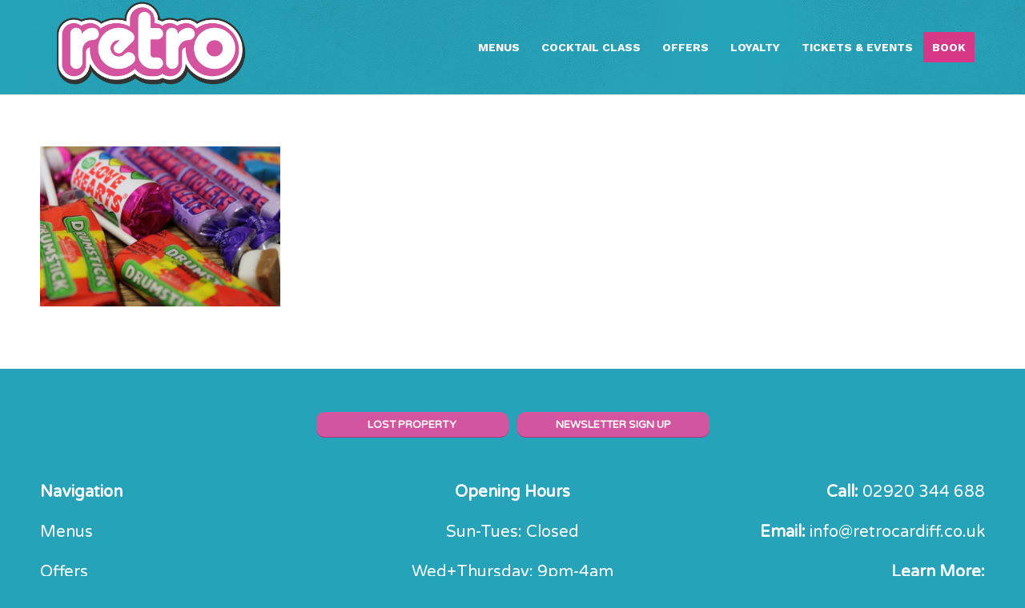

--- FILE ---
content_type: text/html; charset=UTF-8
request_url: http://www.retrocardiff.co.uk/menus/retro-sweets
body_size: 9870
content:
<!DOCTYPE html>
<html lang="en" class="html_stretched responsive av-preloader-disabled av-default-lightbox  html_header_top html_logo_left html_main_nav_header html_menu_right html_large html_header_sticky html_header_shrinking html_mobile_menu_tablet html_header_searchicon_disabled html_content_align_center html_header_unstick_top_disabled html_header_stretch_disabled html_minimal_header html_minimal_header_shadow html_av-overlay-side html_av-overlay-side-minimal html_av-submenu-noclone html_entry_id_1964 av-cookies-no-cookie-consent av-no-preview html_text_menu_active ">
<head>
<meta charset="UTF-8" />
<!-- mobile setting -->
<meta name="viewport" content="width=device-width, initial-scale=1">
<!-- Scripts/CSS and wp_head hook -->
<meta name='robots' content='index, follow, max-image-preview:large, max-snippet:-1, max-video-preview:-1' />
<script id="cookieyes" type="text/javascript" src="https://cdn-cookieyes.com/client_data/cd291684a127390912d646b8/script.js"></script>
<!-- This site is optimized with the Yoast SEO plugin v25.4 - https://yoast.com/wordpress/plugins/seo/ -->
<title>Retro-Sweets - Retro Bar Cardiff</title>
<link rel="canonical" href="http://www.retrocardiff.co.uk/menus/retro-sweets/" />
<meta property="og:locale" content="en_US" />
<meta property="og:type" content="article" />
<meta property="og:title" content="Retro-Sweets - Retro Bar Cardiff" />
<meta property="og:url" content="http://www.retrocardiff.co.uk/menus/retro-sweets/" />
<meta property="og:site_name" content="Retro Bar Cardiff" />
<meta property="og:image" content="http://www.retrocardiff.co.uk/menus/retro-sweets" />
<meta property="og:image:width" content="734" />
<meta property="og:image:height" content="490" />
<meta property="og:image:type" content="image/jpeg" />
<script type="application/ld+json" class="yoast-schema-graph">{"@context":"https://schema.org","@graph":[{"@type":"WebPage","@id":"http://www.retrocardiff.co.uk/menus/retro-sweets/","url":"http://www.retrocardiff.co.uk/menus/retro-sweets/","name":"Retro-Sweets - Retro Bar Cardiff","isPartOf":{"@id":"https://www.retrocardiff.co.uk/#website"},"primaryImageOfPage":{"@id":"http://www.retrocardiff.co.uk/menus/retro-sweets/#primaryimage"},"image":{"@id":"http://www.retrocardiff.co.uk/menus/retro-sweets/#primaryimage"},"thumbnailUrl":"http://www.retrocardiff.co.uk/wp-content/uploads/2021/09/Retro-Sweets.jpg","datePublished":"2021-09-22T13:59:34+00:00","breadcrumb":{"@id":"http://www.retrocardiff.co.uk/menus/retro-sweets/#breadcrumb"},"inLanguage":"en","potentialAction":[{"@type":"ReadAction","target":["http://www.retrocardiff.co.uk/menus/retro-sweets/"]}]},{"@type":"ImageObject","inLanguage":"en","@id":"http://www.retrocardiff.co.uk/menus/retro-sweets/#primaryimage","url":"http://www.retrocardiff.co.uk/wp-content/uploads/2021/09/Retro-Sweets.jpg","contentUrl":"http://www.retrocardiff.co.uk/wp-content/uploads/2021/09/Retro-Sweets.jpg","width":734,"height":490},{"@type":"BreadcrumbList","@id":"http://www.retrocardiff.co.uk/menus/retro-sweets/#breadcrumb","itemListElement":[{"@type":"ListItem","position":1,"name":"Retro Bar Cardiff Menus","item":"https://www.retrocardiff.co.uk/menus"},{"@type":"ListItem","position":2,"name":"Retro-Sweets"}]},{"@type":"WebSite","@id":"https://www.retrocardiff.co.uk/#website","url":"https://www.retrocardiff.co.uk/","name":"Retro Bar Cardiff","description":"The Home of The Party Vibe!","potentialAction":[{"@type":"SearchAction","target":{"@type":"EntryPoint","urlTemplate":"https://www.retrocardiff.co.uk/?s={search_term_string}"},"query-input":{"@type":"PropertyValueSpecification","valueRequired":true,"valueName":"search_term_string"}}],"inLanguage":"en"}]}</script>
<!-- / Yoast SEO plugin. -->
<link rel='dns-prefetch' href='//www.googletagmanager.com' />
<link rel="alternate" type="application/rss+xml" title="Retro Bar Cardiff &raquo; Feed" href="http://www.retrocardiff.co.uk/feed" />
<link rel="alternate" type="application/rss+xml" title="Retro Bar Cardiff &raquo; Comments Feed" href="http://www.retrocardiff.co.uk/comments/feed" />
<!-- google webfont font replacement -->
<script type='text/javascript'>
(function() {
/*	check if webfonts are disabled by user setting via cookie - or user must opt in.	*/
var html = document.getElementsByTagName('html')[0];
var cookie_check = html.className.indexOf('av-cookies-needs-opt-in') >= 0 || html.className.indexOf('av-cookies-can-opt-out') >= 0;
var allow_continue = true;
var silent_accept_cookie = html.className.indexOf('av-cookies-user-silent-accept') >= 0;
if( cookie_check && ! silent_accept_cookie )
{
if( ! document.cookie.match(/aviaCookieConsent/) || html.className.indexOf('av-cookies-session-refused') >= 0 )
{
allow_continue = false;
}
else
{
if( ! document.cookie.match(/aviaPrivacyRefuseCookiesHideBar/) )
{
allow_continue = false;
}
else if( ! document.cookie.match(/aviaPrivacyEssentialCookiesEnabled/) )
{
allow_continue = false;
}
else if( document.cookie.match(/aviaPrivacyGoogleWebfontsDisabled/) )
{
allow_continue = false;
}
}
}
if( allow_continue )
{
var f = document.createElement('link');
f.type 	= 'text/css';
f.rel 	= 'stylesheet';
f.href 	= '//fonts.googleapis.com/css?family=Varela+Round%7CWork+Sans:700,400,100';
f.id 	= 'avia-google-webfont';
document.getElementsByTagName('head')[0].appendChild(f);
}
})();
</script>
<script type="text/javascript">
/* <![CDATA[ */
window._wpemojiSettings = {"baseUrl":"https:\/\/s.w.org\/images\/core\/emoji\/15.0.3\/72x72\/","ext":".png","svgUrl":"https:\/\/s.w.org\/images\/core\/emoji\/15.0.3\/svg\/","svgExt":".svg","source":{"concatemoji":"http:\/\/www.retrocardiff.co.uk\/wp-includes\/js\/wp-emoji-release.min.js?ver=6.6.1"}};
/*! This file is auto-generated */
!function(i,n){var o,s,e;function c(e){try{var t={supportTests:e,timestamp:(new Date).valueOf()};sessionStorage.setItem(o,JSON.stringify(t))}catch(e){}}function p(e,t,n){e.clearRect(0,0,e.canvas.width,e.canvas.height),e.fillText(t,0,0);var t=new Uint32Array(e.getImageData(0,0,e.canvas.width,e.canvas.height).data),r=(e.clearRect(0,0,e.canvas.width,e.canvas.height),e.fillText(n,0,0),new Uint32Array(e.getImageData(0,0,e.canvas.width,e.canvas.height).data));return t.every(function(e,t){return e===r[t]})}function u(e,t,n){switch(t){case"flag":return n(e,"\ud83c\udff3\ufe0f\u200d\u26a7\ufe0f","\ud83c\udff3\ufe0f\u200b\u26a7\ufe0f")?!1:!n(e,"\ud83c\uddfa\ud83c\uddf3","\ud83c\uddfa\u200b\ud83c\uddf3")&&!n(e,"\ud83c\udff4\udb40\udc67\udb40\udc62\udb40\udc65\udb40\udc6e\udb40\udc67\udb40\udc7f","\ud83c\udff4\u200b\udb40\udc67\u200b\udb40\udc62\u200b\udb40\udc65\u200b\udb40\udc6e\u200b\udb40\udc67\u200b\udb40\udc7f");case"emoji":return!n(e,"\ud83d\udc26\u200d\u2b1b","\ud83d\udc26\u200b\u2b1b")}return!1}function f(e,t,n){var r="undefined"!=typeof WorkerGlobalScope&&self instanceof WorkerGlobalScope?new OffscreenCanvas(300,150):i.createElement("canvas"),a=r.getContext("2d",{willReadFrequently:!0}),o=(a.textBaseline="top",a.font="600 32px Arial",{});return e.forEach(function(e){o[e]=t(a,e,n)}),o}function t(e){var t=i.createElement("script");t.src=e,t.defer=!0,i.head.appendChild(t)}"undefined"!=typeof Promise&&(o="wpEmojiSettingsSupports",s=["flag","emoji"],n.supports={everything:!0,everythingExceptFlag:!0},e=new Promise(function(e){i.addEventListener("DOMContentLoaded",e,{once:!0})}),new Promise(function(t){var n=function(){try{var e=JSON.parse(sessionStorage.getItem(o));if("object"==typeof e&&"number"==typeof e.timestamp&&(new Date).valueOf()<e.timestamp+604800&&"object"==typeof e.supportTests)return e.supportTests}catch(e){}return null}();if(!n){if("undefined"!=typeof Worker&&"undefined"!=typeof OffscreenCanvas&&"undefined"!=typeof URL&&URL.createObjectURL&&"undefined"!=typeof Blob)try{var e="postMessage("+f.toString()+"("+[JSON.stringify(s),u.toString(),p.toString()].join(",")+"));",r=new Blob([e],{type:"text/javascript"}),a=new Worker(URL.createObjectURL(r),{name:"wpTestEmojiSupports"});return void(a.onmessage=function(e){c(n=e.data),a.terminate(),t(n)})}catch(e){}c(n=f(s,u,p))}t(n)}).then(function(e){for(var t in e)n.supports[t]=e[t],n.supports.everything=n.supports.everything&&n.supports[t],"flag"!==t&&(n.supports.everythingExceptFlag=n.supports.everythingExceptFlag&&n.supports[t]);n.supports.everythingExceptFlag=n.supports.everythingExceptFlag&&!n.supports.flag,n.DOMReady=!1,n.readyCallback=function(){n.DOMReady=!0}}).then(function(){return e}).then(function(){var e;n.supports.everything||(n.readyCallback(),(e=n.source||{}).concatemoji?t(e.concatemoji):e.wpemoji&&e.twemoji&&(t(e.twemoji),t(e.wpemoji)))}))}((window,document),window._wpemojiSettings);
/* ]]> */
</script>
<style id='wp-emoji-styles-inline-css' type='text/css'>
img.wp-smiley, img.emoji {
display: inline !important;
border: none !important;
box-shadow: none !important;
height: 1em !important;
width: 1em !important;
margin: 0 0.07em !important;
vertical-align: -0.1em !important;
background: none !important;
padding: 0 !important;
}
</style>
<link rel='stylesheet' id='wpzoom-social-icons-block-style-css' href='http://www.retrocardiff.co.uk/wp-content/plugins/social-icons-widget-by-wpzoom/block/dist/style-wpzoom-social-icons.css?ver=4.5.1' type='text/css' media='all' />
<link rel='stylesheet' id='contact-form-7-css' href='http://www.retrocardiff.co.uk/wp-content/plugins/contact-form-7/includes/css/styles.css?ver=5.9.3' type='text/css' media='all' />
<link rel='stylesheet' id='wpzoom-social-icons-socicon-css' href='http://www.retrocardiff.co.uk/wp-content/plugins/social-icons-widget-by-wpzoom/assets/css/wpzoom-socicon.css?ver=1751375836' type='text/css' media='all' />
<link rel='stylesheet' id='wpzoom-social-icons-genericons-css' href='http://www.retrocardiff.co.uk/wp-content/plugins/social-icons-widget-by-wpzoom/assets/css/genericons.css?ver=1751375836' type='text/css' media='all' />
<link rel='stylesheet' id='wpzoom-social-icons-academicons-css' href='http://www.retrocardiff.co.uk/wp-content/plugins/social-icons-widget-by-wpzoom/assets/css/academicons.min.css?ver=1751375835' type='text/css' media='all' />
<link rel='stylesheet' id='wpzoom-social-icons-font-awesome-3-css' href='http://www.retrocardiff.co.uk/wp-content/plugins/social-icons-widget-by-wpzoom/assets/css/font-awesome-3.min.css?ver=1751375835' type='text/css' media='all' />
<link rel='stylesheet' id='dashicons-css' href='http://www.retrocardiff.co.uk/wp-includes/css/dashicons.min.css?ver=6.6.1' type='text/css' media='all' />
<link rel='stylesheet' id='wpzoom-social-icons-styles-css' href='http://www.retrocardiff.co.uk/wp-content/plugins/social-icons-widget-by-wpzoom/assets/css/wpzoom-social-icons-styles.css?ver=1751375836' type='text/css' media='all' />
<link rel='preload' as='font'  id='wpzoom-social-icons-font-academicons-woff2-css' href='http://www.retrocardiff.co.uk/wp-content/plugins/social-icons-widget-by-wpzoom/assets/font/academicons.woff2?v=1.9.2'  type='font/woff2' crossorigin />
<link rel='preload' as='font'  id='wpzoom-social-icons-font-fontawesome-3-woff2-css' href='http://www.retrocardiff.co.uk/wp-content/plugins/social-icons-widget-by-wpzoom/assets/font/fontawesome-webfont.woff2?v=4.7.0'  type='font/woff2' crossorigin />
<link rel='preload' as='font'  id='wpzoom-social-icons-font-genericons-woff-css' href='http://www.retrocardiff.co.uk/wp-content/plugins/social-icons-widget-by-wpzoom/assets/font/Genericons.woff'  type='font/woff' crossorigin />
<link rel='preload' as='font'  id='wpzoom-social-icons-font-socicon-woff2-css' href='http://www.retrocardiff.co.uk/wp-content/plugins/social-icons-widget-by-wpzoom/assets/font/socicon.woff2?v=4.5.1'  type='font/woff2' crossorigin />
<link rel='stylesheet' id='avia-merged-styles-css' href='http://www.retrocardiff.co.uk/wp-content/uploads/dynamic_avia/avia-merged-styles-4c91ab7bac39355a4d1722de310c7ecf---68b1c64c08c02.css' type='text/css' media='all' />
<script src='//www.retrocardiff.co.uk/wp-content/cache/wpfc-minified/8jsu9mkq/dgnah.js' type="text/javascript"></script>
<!-- <script type="text/javascript" src="http://www.retrocardiff.co.uk/wp-includes/js/jquery/jquery.min.js?ver=3.7.1" id="jquery-core-js"></script> -->
<!-- <script type="text/javascript" src="http://www.retrocardiff.co.uk/wp-includes/js/jquery/jquery-migrate.min.js?ver=3.4.1" id="jquery-migrate-js"></script> -->
<script type="text/javascript" id="tt4b_ajax_script-js-extra">
/* <![CDATA[ */
var tt4b_script_vars = {"pixel_code":"CR26FNBC77U99EQAVN2G","currency":"","country":"FR","advanced_matching":"1"};
/* ]]> */
</script>
<script src='//www.retrocardiff.co.uk/wp-content/cache/wpfc-minified/ef9dh256/2i6ym.js' type="text/javascript"></script>
<!-- <script type="text/javascript" src="http://www.retrocardiff.co.uk/wp-content/plugins/tiktok-for-business/admin/js/ajaxSnippet.js?ver=v1" id="tt4b_ajax_script-js"></script> -->
<!-- Google tag (gtag.js) snippet added by Site Kit -->
<!-- Google Analytics snippet added by Site Kit -->
<script type="text/javascript" src="https://www.googletagmanager.com/gtag/js?id=G-NK4M3XNKY6" id="google_gtagjs-js" async></script>
<script type="text/javascript" id="google_gtagjs-js-after">
/* <![CDATA[ */
window.dataLayer = window.dataLayer || [];function gtag(){dataLayer.push(arguments);}
gtag("set","linker",{"domains":["www.retrocardiff.co.uk"]});
gtag("js", new Date());
gtag("set", "developer_id.dZTNiMT", true);
gtag("config", "G-NK4M3XNKY6");
/* ]]> */
</script>
<!-- End Google tag (gtag.js) snippet added by Site Kit -->
<link rel="https://api.w.org/" href="http://www.retrocardiff.co.uk/wp-json/" /><link rel="alternate" title="JSON" type="application/json" href="http://www.retrocardiff.co.uk/wp-json/wp/v2/media/1964" /><link rel="EditURI" type="application/rsd+xml" title="RSD" href="http://www.retrocardiff.co.uk/xmlrpc.php?rsd" />
<meta name="generator" content="WordPress 6.6.1" />
<link rel='shortlink' href='http://www.retrocardiff.co.uk/?p=1964' />
<link rel="alternate" title="oEmbed (JSON)" type="application/json+oembed" href="http://www.retrocardiff.co.uk/wp-json/oembed/1.0/embed?url=http%3A%2F%2Fwww.retrocardiff.co.uk%2Fmenus%2Fretro-sweets" />
<link rel="alternate" title="oEmbed (XML)" type="text/xml+oembed" href="http://www.retrocardiff.co.uk/wp-json/oembed/1.0/embed?url=http%3A%2F%2Fwww.retrocardiff.co.uk%2Fmenus%2Fretro-sweets&#038;format=xml" />
<meta name="generator" content="Site Kit by Google 1.156.0" /><!-- Meta Pixel Code -->
<script>
!function(f,b,e,v,n,t,s)
{if(f.fbq)return;n=f.fbq=function(){n.callMethod?
n.callMethod.apply(n,arguments):n.queue.push(arguments)};
if(!f._fbq)f._fbq=n;n.push=n;n.loaded=!0;n.version='2.0';
n.queue=[];t=b.createElement(e);t.async=!0;
t.src=v;s=b.getElementsByTagName(e)[0];
s.parentNode.insertBefore(t,s)}(window, document,'script',
'https://connect.facebook.net/en_US/fbevents.js');
fbq('init', '1115633572970823');
fbq('track', 'PageView');
</script>
<noscript><img height="1" width="1" style="display:none"
src="https://www.facebook.com/tr?id=1115633572970823&ev=PageView&noscript=1"
/></noscript>
<!-- End Meta Pixel Code -->
<!-- TikTok Pixel Code Start -->
<script>
!function (w, d, t) {
w.TiktokAnalyticsObject=t;var ttq=w[t]=w[t]||[];ttq.methods=["page","track","identify","instances","debug","on","off","once","ready","alias","group","enableCookie","disableCookie","holdConsent","revokeConsent","grantConsent"],ttq.setAndDefer=function(t,e){t[e]=function(){t.push([e].concat(Array.prototype.slice.call(arguments,0)))}};for(var i=0;i<ttq.methods.length;i++)ttq.setAndDefer(ttq,ttq.methods[i]);ttq.instance=function(t){for(
var e=ttq._i[t]||[],n=0;n<ttq.methods.length;n++)ttq.setAndDefer(e,ttq.methods[n]);return e},ttq.load=function(e,n){var r="https://analytics.tiktok.com/i18n/pixel/events.js",o=n&&n.partner;ttq._i=ttq._i||{},ttq._i[e]=[],ttq._i[e]._u=r,ttq._t=ttq._t||{},ttq._t[e]=+new Date,ttq._o=ttq._o||{},ttq._o[e]=n||{};n=document.createElement("script")
;n.type="text/javascript",n.async=!0,n.src=r+"?sdkid="+e+"&lib="+t;e=document.getElementsByTagName("script")[0];e.parentNode.insertBefore(n,e)};
ttq.load('CR26FNBC77U99EQAVN2G');
ttq.page();
}(window, document, 'ttq');
</script>
<!-- TikTok Pixel Code End -->
<script type="text/javascript" src="https://tracking.atreemo.com/Scripts/TrackingInit.js"></script>
<script type="text/javascript">
AtreemoTrackingLbr.init(["Croeso Pubs", "https://croeso_pubs.webecast.atreemo.uk"])
</script>
<script type="text/javascript" src="https://tracking.atreemo.com/Scripts/Tracking.js"></script><link rel="profile" href="http://gmpg.org/xfn/11" />
<link rel="alternate" type="application/rss+xml" title="Retro Bar Cardiff RSS2 Feed" href="http://www.retrocardiff.co.uk/feed" />
<link rel="pingback" href="http://www.retrocardiff.co.uk/xmlrpc.php" />
<!--[if lt IE 9]><script src="http://www.retrocardiff.co.uk/wp-content/themes/enfold/js/html5shiv.js"></script><![endif]-->
<link rel="icon" href="http://www.retrocardiff.co.uk/wp-content/uploads/2024/06/RL-Favicon.jpg" type="image/x-icon">
<style type="text/css">.recentcomments a{display:inline !important;padding:0 !important;margin:0 !important;}</style>
<!-- To speed up the rendering and to display the site as fast as possible to the user we include some styles and scripts for above the fold content inline -->
<script type="text/javascript">'use strict';var avia_is_mobile=!1;if(/Android|webOS|iPhone|iPad|iPod|BlackBerry|IEMobile|Opera Mini/i.test(navigator.userAgent)&&'ontouchstart' in document.documentElement){avia_is_mobile=!0;document.documentElement.className+=' avia_mobile '}
else{document.documentElement.className+=' avia_desktop '};document.documentElement.className+=' js_active ';(function(){var e=['-webkit-','-moz-','-ms-',''],n='';for(var t in e){if(e[t]+'transform' in document.documentElement.style){document.documentElement.className+=' avia_transform ';n=e[t]+'transform'};if(e[t]+'perspective' in document.documentElement.style)document.documentElement.className+=' avia_transform3d '};if(typeof document.getElementsByClassName=='function'&&typeof document.documentElement.getBoundingClientRect=='function'&&avia_is_mobile==!1){if(n&&window.innerHeight>0){setTimeout(function(){var e=0,o={},a=0,t=document.getElementsByClassName('av-parallax'),i=window.pageYOffset||document.documentElement.scrollTop;for(e=0;e<t.length;e++){t[e].style.top='0px';o=t[e].getBoundingClientRect();a=Math.ceil((window.innerHeight+i-o.top)*0.3);t[e].style[n]='translate(0px, '+a+'px)';t[e].style.top='auto';t[e].className+=' enabled-parallax '}},50)}}})();</script><link rel="icon" href="http://www.retrocardiff.co.uk/wp-content/uploads/2025/07/cropped-RL-Favicon-32x32.jpg" sizes="32x32" />
<link rel="icon" href="http://www.retrocardiff.co.uk/wp-content/uploads/2025/07/cropped-RL-Favicon-192x192.jpg" sizes="192x192" />
<link rel="apple-touch-icon" href="http://www.retrocardiff.co.uk/wp-content/uploads/2025/07/cropped-RL-Favicon-180x180.jpg" />
<meta name="msapplication-TileImage" content="http://www.retrocardiff.co.uk/wp-content/uploads/2025/07/cropped-RL-Favicon-270x270.jpg" />
<style type='text/css'>
@font-face {font-family: 'entypo-fontello'; font-weight: normal; font-style: normal; font-display: auto;
src: url('http://www.retrocardiff.co.uk/wp-content/themes/enfold/config-templatebuilder/avia-template-builder/assets/fonts/entypo-fontello.woff2') format('woff2'),
url('http://www.retrocardiff.co.uk/wp-content/themes/enfold/config-templatebuilder/avia-template-builder/assets/fonts/entypo-fontello.woff') format('woff'),
url('http://www.retrocardiff.co.uk/wp-content/themes/enfold/config-templatebuilder/avia-template-builder/assets/fonts/entypo-fontello.ttf') format('truetype'), 
url('http://www.retrocardiff.co.uk/wp-content/themes/enfold/config-templatebuilder/avia-template-builder/assets/fonts/entypo-fontello.svg#entypo-fontello') format('svg'),
url('http://www.retrocardiff.co.uk/wp-content/themes/enfold/config-templatebuilder/avia-template-builder/assets/fonts/entypo-fontello.eot'),
url('http://www.retrocardiff.co.uk/wp-content/themes/enfold/config-templatebuilder/avia-template-builder/assets/fonts/entypo-fontello.eot?#iefix') format('embedded-opentype');
} #top .avia-font-entypo-fontello, body .avia-font-entypo-fontello, html body [data-av_iconfont='entypo-fontello']:before{ font-family: 'entypo-fontello'; }
</style>
<!--
Debugging Info for Theme support: 
Theme: Enfold
Version: 4.8.2
Installed: enfold
AviaFramework Version: 5.0
AviaBuilder Version: 4.8
aviaElementManager Version: 1.0.1
ML:128-PU:34-PLA:17
WP:6.6.1
Compress: CSS:all theme files - JS:all theme files
Updates: disabled
PLAu:17
-->
</head>
<body id="top" class="attachment attachment-template-default attachmentid-1964 attachment-jpeg  rtl_columns stretched varela_round avia-responsive-images-support" itemscope="itemscope" itemtype="https://schema.org/WebPage" >
<script type="text/javascript" src="https://tracking.atreemo.com/Scripts/TrackingInit.js"></script>
<script type="text/javascript">
AtreemoTrackingLbr.init(["Croeso Pubs", "https://croeso_pubs.webecast.atreemo.uk"])
</script>
<script type="text/javascript" src="https://tracking.atreemo.com/Scripts/Tracking.js"></script>
<!--BEGIN: TRACKING CODE MANAGER (v2.5.0) BY INTELLYWP.COM IN BODY//-->
<!-- Load Facebook SDK for JavaScript -->
<div id="fb-root"></div>
<script>
window.fbAsyncInit = function() {
FB.init({
xfbml            : true,
version          : 'v3.2'
});
};
(function(d, s, id) {
var js, fjs = d.getElementsByTagName(s)[0];
if (d.getElementById(id)) return;
js = d.createElement(s); js.id = id;
js.src = 'https://connect.facebook.net/en_GB/sdk/xfbml.customerchat.js';
fjs.parentNode.insertBefore(js, fjs);
}(document, 'script', 'facebook-jssdk'));</script>
<!-- Your customer chat code -->
<div class="fb-customerchat">
</div>
<!--END: https://wordpress.org/plugins/tracking-code-manager IN BODY//-->
<div id='wrap_all'>
<header id='header' class='all_colors header_color light_bg_color  av_header_top av_logo_left av_main_nav_header av_menu_right av_large av_header_sticky av_header_shrinking av_header_stretch_disabled av_mobile_menu_tablet av_header_searchicon_disabled av_header_unstick_top_disabled av_seperator_small_border av_minimal_header av_minimal_header_shadow av_bottom_nav_disabled '  role="banner" itemscope="itemscope" itemtype="https://schema.org/WPHeader" >
<div  id='header_main' class='container_wrap container_wrap_logo'>
<div class='container av-logo-container'><div class='inner-container'><span class='logo'><a href='http://www.retrocardiff.co.uk/'><img src="http://www.retrocardiff.co.uk/wp-content/uploads/2024/02/RL-Logo-Header.png" height="100" width="300" alt='Retro Bar Cardiff' title='' /></a></span><nav class='main_menu' data-selectname='Select a page'  role="navigation" itemscope="itemscope" itemtype="https://schema.org/SiteNavigationElement" ><div class="avia-menu av-main-nav-wrap"><ul id="avia-menu" class="menu av-main-nav"><li id="menu-item-988" class="menu-item menu-item-type-post_type menu-item-object-page menu-item-top-level menu-item-top-level-1"><a href="http://www.retrocardiff.co.uk/menus" itemprop="url"><span class="avia-bullet"></span><span class="avia-menu-text">MENUS</span><span class="avia-menu-fx"><span class="avia-arrow-wrap"><span class="avia-arrow"></span></span></span></a></li>
<li id="menu-item-2253" class="menu-item menu-item-type-post_type menu-item-object-page menu-item-top-level menu-item-top-level-2"><a href="http://www.retrocardiff.co.uk/cocktail-masterclasses" itemprop="url"><span class="avia-bullet"></span><span class="avia-menu-text">COCKTAIL CLASS</span><span class="avia-menu-fx"><span class="avia-arrow-wrap"><span class="avia-arrow"></span></span></span></a></li>
<li id="menu-item-1006" class="menu-item menu-item-type-post_type menu-item-object-page menu-item-top-level menu-item-top-level-3"><a href="http://www.retrocardiff.co.uk/offers" itemprop="url"><span class="avia-bullet"></span><span class="avia-menu-text">OFFERS</span><span class="avia-menu-fx"><span class="avia-arrow-wrap"><span class="avia-arrow"></span></span></span></a></li>
<li id="menu-item-2674" class="menu-item menu-item-type-post_type menu-item-object-page menu-item-mega-parent  menu-item-top-level menu-item-top-level-4"><a href="http://www.retrocardiff.co.uk/loyalty" itemprop="url"><span class="avia-bullet"></span><span class="avia-menu-text">LOYALTY</span><span class="avia-menu-fx"><span class="avia-arrow-wrap"><span class="avia-arrow"></span></span></span></a></li>
<li id="menu-item-2094" class="menu-item menu-item-type-post_type menu-item-object-page menu-item-mega-parent  menu-item-top-level menu-item-top-level-5"><a href="http://www.retrocardiff.co.uk/tickets" itemprop="url"><span class="avia-bullet"></span><span class="avia-menu-text">TICKETS &#038; EVENTS</span><span class="avia-menu-fx"><span class="avia-arrow-wrap"><span class="avia-arrow"></span></span></span></a></li>
<li id="menu-item-989" class="menu-item menu-item-type-post_type menu-item-object-page av-menu-button av-menu-button-colored menu-item-top-level menu-item-top-level-6"><a href="http://www.retrocardiff.co.uk/book" itemprop="url"><span class="avia-bullet"></span><span class="avia-menu-text">BOOK</span><span class="avia-menu-fx"><span class="avia-arrow-wrap"><span class="avia-arrow"></span></span></span></a></li>
<li class="av-burger-menu-main menu-item-avia-special av-small-burger-icon">
<a href="#" aria-label="Menu" aria-hidden="false">
<span class="av-hamburger av-hamburger--spin av-js-hamburger">
<span class="av-hamburger-box">
<span class="av-hamburger-inner"></span>
<strong>Menu</strong>
</span>
</span>
<span class="avia_hidden_link_text">Menu</span>
</a>
</li></ul></div></nav></div> </div> 
<!-- end container_wrap-->
</div>
<div class='header_bg'></div>
<!-- end header -->
</header>
<div id='main' class='all_colors' data-scroll-offset='116'>
<div class='container_wrap container_wrap_first main_color fullsize'>
<div class='container'>
<main class='template-page content  av-content-full alpha units'  role="main" itemprop="mainContentOfPage" >
<article class='post-entry post-entry-type-page post-entry-1964'  itemscope="itemscope" itemtype="https://schema.org/CreativeWork" >
<div class="entry-content-wrapper clearfix">
<header class="entry-content-header"></header><div class="entry-content"  itemprop="text" ><p class="attachment"><a href='http://www.retrocardiff.co.uk/wp-content/uploads/2021/09/Retro-Sweets.jpg'><img fetchpriority="high" decoding="async" width="300" height="200" src="http://www.retrocardiff.co.uk/wp-content/uploads/2021/09/Retro-Sweets-300x200.jpg" class="attachment-medium size-medium" alt="" srcset="http://www.retrocardiff.co.uk/wp-content/uploads/2021/09/Retro-Sweets-300x200.jpg 300w, http://www.retrocardiff.co.uk/wp-content/uploads/2021/09/Retro-Sweets-705x471.jpg 705w, http://www.retrocardiff.co.uk/wp-content/uploads/2021/09/Retro-Sweets.jpg 734w" sizes="(max-width: 300px) 100vw, 300px" /></a></p>
</div><footer class="entry-footer"></footer>			</div>
</article><!--end post-entry-->
<!--end content-->
</main>
</div><!--end container-->
</div><!-- close default .container_wrap element -->
		<div class="container_wrap footer-page-content footer_color" id="footer-page"><div id='footerbutton'  class='avia-section main_color avia-section-default avia-no-border-styling  avia-bg-style-scroll  avia-builder-el-0  avia-builder-el-no-sibling   container_wrap fullsize' style='background-color: #27a3b9;  '  ><div class='container' ><main  role="main" itemprop="mainContentOfPage"  class='template-page content  av-content-full alpha units'><div class='post-entry post-entry-type-page post-entry-1964'><div class='entry-content-wrapper clearfix'>
<div  class='avia-buttonrow-wrap avia-buttonrow-center   avia-builder-el-1  el_before_av_hr  avia-builder-el-first '>
<a href='http://www.retrocardiff.co.uk/lost-property'  class='avia-button  avia-color-theme-color  avia-icon_select-no avia-size-small '  style='margin-bottom:5px; margin-left:3px; margin-right:3px; ' ><span class='avia_iconbox_title' >LOST PROPERTY</span></a>
<a href='http://www.retrocardiff.co.uk/sign-up'  class='avia-button  avia-color-theme-color  avia-icon_select-no avia-size-small '  style='margin-bottom:5px; margin-left:3px; margin-right:3px; ' ><span class='avia_iconbox_title' >NEWSLETTER SIGN UP</span></a>
</div>
<div  style='height:30px' class='hr hr-invisible   avia-builder-el-2  el_after_av_buttonrow  el_before_av_one_third '><span class='hr-inner ' ><span class='hr-inner-style'></span></span></div>
<div class="flex_column av_one_third  flex_column_div av-zero-column-padding first  avia-builder-el-3  el_after_av_hr  el_before_av_one_third  " style='border-radius:0px; '><section class="av_textblock_section "  itemscope="itemscope" itemtype="https://schema.org/CreativeWork" ><div class='avia_textblock  av_inherit_color '  style='color:#ffffff; '  itemprop="text" ><p><strong>Navigation</strong></p>
<p><a href="http://www.retrocardiff.co.uk/menus">Menus</a></p>
<p><a href="http://www.retrocardiff.co.uk/offers">Offers</a></p>
<p><a href="http://www.retrocardiff.co.uk/cocktail-masterclasses">Cocktail Class</a></p>
<p><a href="http://www.retrocardiff.co.uk/tickets">Tickets &#038; Events</a></p>
<p><a href="http://www.retrocardiff.co.uk/book">Bookings</a></p>
<p><a href="http://www.retrocardiff.co.uk/booking-policy">Booking Policy</a></p>
</div></section></div><div class="flex_column av_one_third  flex_column_div av-zero-column-padding   avia-builder-el-5  el_after_av_one_third  el_before_av_one_third  " style='border-radius:0px; '><section class="av_textblock_section "  itemscope="itemscope" itemtype="https://schema.org/CreativeWork" ><div class='avia_textblock  av_inherit_color '  style='color:#ffffff; '  itemprop="text" ><p style="text-align: center;"><strong>Opening Hours</strong></p>
<p style="text-align: center;">Sun-Tues: Closed</p>
<p style="text-align: center;">Wed+Thursday: 9pm-4am</p>
<p style="text-align: center;">Fri: 5pm-4:30am / Sat: 2pm-4:30am</p>
</div></section>
<div  class='avia-image-container  av-styling-    avia-builder-el-7  el_after_av_textblock  avia-builder-el-last  avia-align-center '  itemprop="image" itemscope="itemscope" itemtype="https://schema.org/ImageObject"  ><div class='avia-image-container-inner'><div class='avia-image-overlay-wrap'><a href="http://www.croesopubsltd.co.uk" class='avia_image' ><img decoding="async" width="1080" height="467" class='wp-image-3462 avia-img-lazy-loading-not-3462 avia_image' src="http://www.retrocardiff.co.uk/wp-content/uploads/2025/01/CPL-Logo-Web-2-04.png" alt='' title='CPL-Logo-Web-2-04'  itemprop="thumbnailUrl" srcset="http://www.retrocardiff.co.uk/wp-content/uploads/2025/01/CPL-Logo-Web-2-04.png 1080w, http://www.retrocardiff.co.uk/wp-content/uploads/2025/01/CPL-Logo-Web-2-04-300x130.png 300w, http://www.retrocardiff.co.uk/wp-content/uploads/2025/01/CPL-Logo-Web-2-04-1030x445.png 1030w, http://www.retrocardiff.co.uk/wp-content/uploads/2025/01/CPL-Logo-Web-2-04-768x332.png 768w, http://www.retrocardiff.co.uk/wp-content/uploads/2025/01/CPL-Logo-Web-2-04-705x305.png 705w" sizes="(max-width: 1080px) 100vw, 1080px" /></a></div></div></div></div><div class="flex_column av_one_third  flex_column_div av-zero-column-padding   avia-builder-el-8  el_after_av_one_third  avia-builder-el-last  " style='border-radius:0px; '><section class="av_textblock_section "  itemscope="itemscope" itemtype="https://schema.org/CreativeWork" ><div class='avia_textblock  av_inherit_color '  style='color:#ffffff; '  itemprop="text" ><p style="text-align: right;"><strong>Call:</strong> <span aria-label="Call phone number 029 2297 1312">02920 344 688</span></p>
<p style="text-align: right;"><strong>Email:</strong> <a href="info@retrocardiff.co.uk"><span aria-label="Call phone number 029 2297 1312">info@retrocardiff.co.uk</span></a></p>
<p style="text-align: right;"><strong>Learn More: </strong><a href="http://croesopubsltd.co.uk/">www.croesopubsltd.co.uk</a></p>
<p style="text-align: right;"><a href="http://croesopubsltd.co.uk/">© Croeso Pubs LTD</a>  |  <a href="http://www.retrocardiff.co.uk/privacy-policy">Privacy Policy</a>  |  <a href="http://www.retrocardiff.co.uk/cookie-policy">Cookie Policy</a></p>
</div></section></div>
</div></div></main><!-- close content main element --> <!-- section close by builder template -->		</div><!--end builder template--></div><!-- close default .container_wrap element --></div>
<!-- end main -->
</div>
<!-- end wrap_all --></div>
<a href='#top' title='Scroll to top' id='scroll-top-link' aria-hidden='true' data-av_icon='' data-av_iconfont='entypo-fontello'><span class="avia_hidden_link_text">Scroll to top</span></a>
<div id="fb-root"></div>
<script type="text/javascript" src="https://tracking.atreemo.com/Scripts/TrackingInit.js"></script>
<script type="text/javascript">
AtreemoTrackingLbr.init(["Croeso Pubs", "https://croeso_pubs.webecast.atreemo.uk"])
</script>
<script type="text/javascript" src="https://tracking.atreemo.com/Scripts/Tracking.js"></script>
<script type='text/javascript'>
/* <![CDATA[ */  
var avia_framework_globals = avia_framework_globals || {};
avia_framework_globals.frameworkUrl = 'http://www.retrocardiff.co.uk/wp-content/themes/enfold/framework/';
avia_framework_globals.installedAt = 'http://www.retrocardiff.co.uk/wp-content/themes/enfold/';
avia_framework_globals.ajaxurl = 'http://www.retrocardiff.co.uk/wp-admin/admin-ajax.php';
/* ]]> */ 
</script>
<script type="text/javascript" src="http://www.retrocardiff.co.uk/wp-content/plugins/contact-form-7/includes/swv/js/index.js?ver=5.9.3" id="swv-js"></script>
<script type="text/javascript" id="contact-form-7-js-extra">
/* <![CDATA[ */
var wpcf7 = {"api":{"root":"http:\/\/www.retrocardiff.co.uk\/wp-json\/","namespace":"contact-form-7\/v1"}};
/* ]]> */
</script>
<script type="text/javascript" src="http://www.retrocardiff.co.uk/wp-content/plugins/contact-form-7/includes/js/index.js?ver=5.9.3" id="contact-form-7-js"></script>
<script type="text/javascript" src="http://www.retrocardiff.co.uk/wp-content/plugins/social-icons-widget-by-wpzoom/assets/js/social-icons-widget-frontend.js?ver=1751375836" id="zoom-social-icons-widget-frontend-js"></script>
<script type="text/javascript" src="http://www.retrocardiff.co.uk/wp-includes/js/jquery/ui/effect.min.js?ver=1.13.3" id="jquery-effects-core-js"></script>
<script type="text/javascript" src="http://www.retrocardiff.co.uk/wp-includes/js/jquery/ui/effect-fade.min.js?ver=1.13.3" id="jquery-effects-fade-js"></script>
<script type="text/javascript" id="tiktok-pixel-tracking-handle-header-js-after">
/* <![CDATA[ */
!function (w, d, t) {
w.TiktokAnalyticsObject=t;var ttq=w[t]=w[t]||[];ttq.methods=["page","track","identify","instances","debug","on","off","once","ready","alias","group","enableCookie","disableCookie"],ttq.setAndDefer=function(t,e){t[e]=function(){t.push([e].concat(Array.prototype.slice.call(arguments,0)))}};for(var i=0;i<ttq.methods.length;i++)ttq.setAndDefer(ttq,ttq.methods[i]);ttq.instance=function(t){for(var e=ttq._i[t]||[],n=0;n<ttq.methods.length;n++)ttq.setAndDefer(e,ttq.methods[n]);return e},ttq.load=function(e,n){var i="https://analytics.tiktok.com/i18n/pixel/events.js";ttq._i=ttq._i||{},ttq._i[e]=[],ttq._i[e]._u=i,ttq._t=ttq._t||{},ttq._t[e]=+new Date,ttq._o=ttq._o||{},ttq._o[e]=n||{},ttq._partner=ttq._partner||"WordPress";var o=document.createElement("script");o.type="text/javascript",o.async=!0,o.src=i+"?sdkid="+e+"&lib="+t;var a=document.getElementsByTagName("script")[0];a.parentNode.insertBefore(o,a)};
ttq.load('CR26FNBC77U99EQAVN2G');
}(window, document, 'ttq');
/* ]]> */
</script>
<script type="text/javascript" id="tiktok-tracking-handle-header-js-after">
/* <![CDATA[ */
ttq.instance('CR26FNBC77U99EQAVN2G').track('Pageview', {'event_id': '695866cbb2944_tt4b_woocommerce_66c4687583232'})
ttq.instance('CR26FNBC77U99EQAVN2G').identify({
email: 'e3b0c44298fc1c149afbf4c8996fb92427ae41e4649b934ca495991b7852b855',
phone_number: 'e3b0c44298fc1c149afbf4c8996fb92427ae41e4649b934ca495991b7852b855',
first_name: 'e3b0c44298fc1c149afbf4c8996fb92427ae41e4649b934ca495991b7852b855',
last_name: 'e3b0c44298fc1c149afbf4c8996fb92427ae41e4649b934ca495991b7852b855',
zip_code: 'e3b0c44298fc1c149afbf4c8996fb92427ae41e4649b934ca495991b7852b855'
})
/* ]]> */
</script>
<script type="text/javascript" src="http://www.retrocardiff.co.uk/wp-content/uploads/dynamic_avia/avia-footer-scripts-cbc7ee65f3b0d5b8abc22632e611fe50---68b1c64c640ef.js" id="avia-footer-scripts-js"></script>
</body>
</html><!-- WP Fastest Cache file was created in 0.977 seconds, on January 3, 2026 @ 12:46 am -->